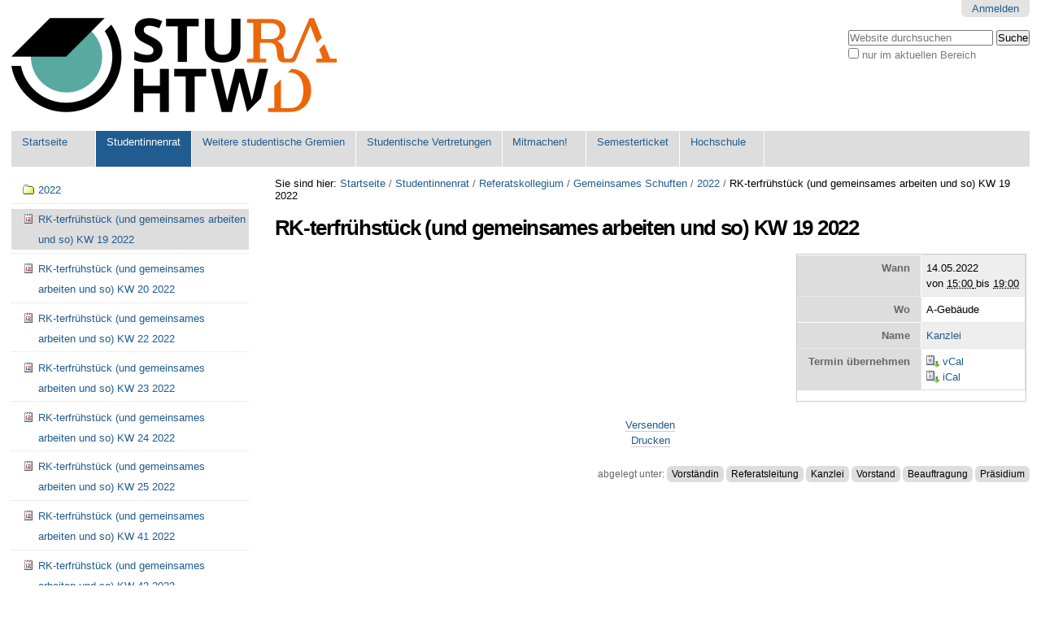

--- FILE ---
content_type: text/html;charset=utf-8
request_url: https://www.stura.htw-dresden.de/stura/rk/gemeinsames-schuften/2022/katerfruehstueck-kw-19-2022
body_size: 6920
content:

<!DOCTYPE html>

<html xmlns="http://www.w3.org/1999/xhtml" lang="de">

    
    
    
    
    


<head>
    <meta http-equiv="Content-Type" content="text/html; charset=utf-8" />

    
        <base href="https://www.stura.htw-dresden.de/stura/rk/gemeinsames-schuften/2022/katerfruehstueck-kw-19-2022" /><!--[if lt IE 7]></base><![endif]-->
    

    
        

  
    <link rel="stylesheet" type="text/css" media="screen" href="https://www.stura.htw-dresden.de/portal_css/Sunburst%20Theme/reset-cachekey-279e8a2d2f77ec566a624add4f6708c0.css" />
    <link rel="stylesheet" type="text/css" href="https://www.stura.htw-dresden.de/portal_css/Sunburst%20Theme/base-cachekey-99354d44b818a9b1d98f245e264b4a3f.css" />
    <link rel="stylesheet" type="text/css" media="all" href="https://www.stura.htw-dresden.de/portal_css/Sunburst%20Theme/ploneCustom-cachekey-db6dd46d65d8b078edfd63a80f97d660.css" />

  
  
    <script type="text/javascript" src="https://www.stura.htw-dresden.de/portal_javascripts/Sunburst%20Theme/resourceplone.app.jquery-cachekey-30a7acd4dc31cdd2c1d906e1bf401c4e.js"></script>
    <script type="text/javascript" src="https://www.stura.htw-dresden.de/portal_javascripts/Sunburst%20Theme/kss-bbb-cachekey-75908a7f082ecf3b183c6f5403201d04.js"></script>


<title>RK-terfrühstück (und gemeinsames arbeiten und so) KW 19 2022 &mdash; Website StuRa HTW Dresden</title>
        
    <link rel="canonical" href="https://www.stura.htw-dresden.de/stura/rk/gemeinsames-schuften/2022/katerfruehstueck-kw-19-2022" />

    <link rel="shortcut icon" type="image/x-icon" href="https://www.stura.htw-dresden.de/favicon.ico" />
    <link rel="apple-touch-icon" href="https://www.stura.htw-dresden.de/touch_icon.png" />






    <link rel="search" href="https://www.stura.htw-dresden.de/@@search" title="Website durchsuchen" />



        
        
        
        
        

        <meta name="viewport" content="width=device-width, initial-scale=0.6666, maximum-scale=1.0, minimum-scale=0.6666" />
        <meta name="generator" content="Plone - http://plone.org" />
    
</head>

<body class="template-event_view portaltype-event site-Plone section-stura subsection-rk subsection-rk-gemeinsames-schuften subsection-rk-gemeinsames-schuften-2022 icons-on userrole-anonymous" dir="ltr">

<div id="visual-portal-wrapper">

        <div id="portal-top" class="row">
<div class="cell width-full position-0">
            <div id="portal-header">
    

<div id="portal-personaltools-wrapper">

<p class="hiddenStructure">Benutzerspezifische Werkzeuge</p>



<ul class="actionMenu deactivated" id="portal-personaltools">
  <li id="anon-personalbar">
    
        <a href="https://www.stura.htw-dresden.de/login" id="personaltools-login">Anmelden</a>
    
  </li>
</ul>

</div>

<div id="portal-searchbox">

    <form id="searchGadget_form" action="https://www.stura.htw-dresden.de/@@search">

        <div class="LSBox">
        <label class="hiddenStructure" for="searchGadget">Website durchsuchen</label>

        <input name="SearchableText" type="text" size="18" title="Website durchsuchen" placeholder="Website durchsuchen" accesskey="4" class="searchField" id="searchGadget" />

        <input class="searchButton" type="submit" value="Suche" />

        <div class="searchSection">
            <input id="searchbox_currentfolder_only" class="noborder" type="checkbox" name="path" value="/Plone/stura/rk/gemeinsames-schuften/2022" />
            <label for="searchbox_currentfolder_only" style="cursor: pointer">nur im aktuellen Bereich</label>
        </div>

        <div class="LSResult" id="LSResult"><div class="LSShadow" id="LSShadow"></div></div>
        </div>
    </form>

    <div id="portal-advanced-search" class="hiddenStructure">
        <a href="https://www.stura.htw-dresden.de/@@search" accesskey="5">Erweiterte Suche…</a>
    </div>

</div>

<a id="portal-logo" title="Website StuRa HTW Dresden" accesskey="1" href="https://www.stura.htw-dresden.de">
    <img src="https://www.stura.htw-dresden.de/logo.png" alt="Website StuRa HTW Dresden" title="Website StuRa HTW Dresden" height="116" width="400" /></a>


    <p class="hiddenStructure">Sektionen</p>

    <ul id="portal-globalnav"><li id="portaltab-index_html" class="plain"><a href="https://www.stura.htw-dresden.de" title="">Startseite</a></li><li id="portaltab-stura" class="selected"><a href="https://www.stura.htw-dresden.de/stura" title="Studentinnenrat der Hochschule für Technik und Wirtschaft Dresden (StuRa HTW Dresden)">Studentinnenrat</a></li><li id="portaltab-weitere" class="plain"><a href="https://www.stura.htw-dresden.de/weitere" title="Weitere Gremien der Studentinnen- und Studentenschaft der Hochschule für Technik und Wirtschaft Dresden">Weitere studentische Gremien</a></li><li id="portaltab-vertretungen" class="plain"><a href="https://www.stura.htw-dresden.de/vertretungen" title="Studentische Vertretungen der Studentinnen- und Studentenschaft der Hochschule für Technik und Wirtschaft Dresden">Studentische Vertretungen</a></li><li id="portaltab-mitmachen" class="plain"><a href="https://www.stura.htw-dresden.de/mitmachen"
    title="&quot;Mitmachen! Mitwirken! Mitgestalten!&quot; für unsere Studentinnen- und Studentenschaft
">Mitmachen!</a></li><li id="portaltab-ticket" class="plain"><a href="https://www.stura.htw-dresden.de/ticket" title="">Semesterticket</a></li><li id="portaltab-hs" class="plain"><a href="https://www.stura.htw-dresden.de/hs" title="Hochschule für Technik und Wirtschaft Dresden">Hochschule</a></li></ul>


</div>

</div>
        </div>
    <div id="portal-columns" class="row">

        <div id="portal-column-content" class="cell width-3:4 position-1:4">

            <div id="viewlet-above-content"><div id="portal-breadcrumbs">

    <span id="breadcrumbs-you-are-here">Sie sind hier:</span>
    <span id="breadcrumbs-home">
        <a href="https://www.stura.htw-dresden.de">Startseite</a>
        <span class="breadcrumbSeparator">
            /
            
        </span>
    </span>
    <span id="breadcrumbs-1" dir="ltr">
        
            <a href="https://www.stura.htw-dresden.de/stura">Studentinnenrat</a>
            <span class="breadcrumbSeparator">
                /
                
            </span>
            
         
    </span>
    <span id="breadcrumbs-2" dir="ltr">
        
            <a href="https://www.stura.htw-dresden.de/stura/rk">Referatskollegium</a>
            <span class="breadcrumbSeparator">
                /
                
            </span>
            
         
    </span>
    <span id="breadcrumbs-3" dir="ltr">
        
            <a href="https://www.stura.htw-dresden.de/stura/rk/gemeinsames-schuften">Gemeinsames Schuften</a>
            <span class="breadcrumbSeparator">
                /
                
            </span>
            
         
    </span>
    <span id="breadcrumbs-4" dir="ltr">
        
            <a href="https://www.stura.htw-dresden.de/stura/rk/gemeinsames-schuften/2022">2022</a>
            <span class="breadcrumbSeparator">
                /
                
            </span>
            
         
    </span>
    <span id="breadcrumbs-5" dir="ltr">
        
            
            
            <span id="breadcrumbs-current">RK-terfrühstück (und gemeinsames arbeiten und so) KW 19 2022</span>
         
    </span>

</div>
</div>

            
                <div class="">

                    

                    

    <dl class="portalMessage info" id="kssPortalMessage" style="display:none">
        <dt>Info</dt>
        <dd></dd>
    </dl>



                    
                        <div id="content">

                            

                            

                             <div id="viewlet-above-content-title"></div>
                             
                                 
                                 
            
                <h1 id="parent-fieldname-title" class="documentFirstHeading">
                    RK-terfrühstück (und gemeinsames arbeiten und so) KW 19 2022
                </h1>
            
            
        
                             
                             <div id="viewlet-below-content-title">
</div>

                             
                                 
                                 
            
                
            
            
        
                             

                             <div id="viewlet-above-content-body"></div>
                             <div id="content-core">
                                 
    

        <div class="eventDetails vcard">
            <table class="vertical listing" summary="Termindetails">

                <tbody>

                    <tr>
                        <th>Wann</th>
                        <td>
                            

                            
                            14.05.2022 <br /> von <abbr id="parent-fieldname-startDate" class=" dtstart" title="2022-05-14T15:00:00+02:00"> <span class="explain">15:00</span> </abbr> bis <abbr id="parent-fieldname-endDate" class=" dtend" title="2022-05-14T19:00:00+02:00"> <span class="explain">19:00</span> </abbr>
                        </td>
                    </tr>
                    <tr>
                        <th>Wo</th>
                        <td class="location">

                            
        <span class="" id="parent-fieldname-location-2d16a4d6751943baa69e5d3c6541d4d6">
            A-Gebäude
        </span>
    
                        </td>
                    </tr>
                    <tr>
                        <th>Name</th>
                        <td>
                            <a href="&#0109;ailto&#0058;kan&#0064;stura.htw-dresden.de" class="email fn">Kanzlei</a>
                            
                        </td>
                    </tr>
                    
                    
                    <tr>
                        <th>Termin übernehmen</th>
                        <td>
                            <a href="https://www.stura.htw-dresden.de/stura/rk/gemeinsames-schuften/2022/katerfruehstueck-kw-19-2022/vcs_view" title="Diesen Termin meinem vCal-Kalender hinzufügen">
                                <img src="https://www.stura.htw-dresden.de/icon_export_vcal.png" alt="" title="vCal export" height="16" width="16" />
                                <span>vCal</span></a><br />
                            <a href="https://www.stura.htw-dresden.de/stura/rk/gemeinsames-schuften/2022/katerfruehstueck-kw-19-2022/ics_view" title="Diesen Termin meinem iCal-Kalender hinzufügen">
                                <img src="https://www.stura.htw-dresden.de/icon_export_ical.png" alt="" title="iCal export" height="16" width="16" />
                                <span>iCal</span></a>
                        </td>
                    </tr>
                </tbody>
            </table>
        </div>

        
        <div class="" id="parent-fieldname-text-2d16a4d6751943baa69e5d3c6541d4d6">
            <p> </p>
<h2 class="documentFirstHeading" id="parent-fieldname-title"></h2>
<p> </p>
            
        </div>
    

        

        <span class="visualClear"><!-- --></span>

    

                             </div>
                             <div id="viewlet-below-content-body">



    <div class="visualClear"><!-- --></div>

    <div class="documentActions">
        

            <p class="hiddenStructure">Artikelaktionen</p>

<!--
BEGIN Customizing by AStA
---- change the look for the entries by replacing the the list with ugly item dots with a table with centered rows 
!-->
<!--
---- do not show the default
            <ul tal:define="normalizeString nocall: context/@@plone/normalizeString">
                  <li tal:repeat="daction view/actions"
                      tal:attributes="id python:'document-action-' + normalizeString(daction['id'])">
                      <a href=""
                         tal:attributes="href daction/url;
                                         target daction/link_target|nothing;
                                         title daction/description"
                         tal:content="daction/title">
                      </a>
                  </li>
            </ul>
!-->
            <table width="100%">
                <tbody>
                    <tr id="document-action-sendto">
                          <td align="center">
                              <a href="https://www.stura.htw-dresden.de/stura/rk/gemeinsames-schuften/2022/katerfruehstueck-kw-19-2022/sendto_form" title="">Versenden</a>
                          </td>
                    </tr>
                    <tr id="document-action-print">
                          <td align="center">
                              <a href="javascript:this.print();" title="">Drucken</a>
                          </td>
                    </tr>
                </tbody>
            </table>
<!--
END Customizing by AStA
!-->
        

        

    </div>
</div>

                            
                        </div>
                    

                    
                </div>
            

            <div id="viewlet-below-content"><div id="category" class="documentByLine">
  abgelegt unter:
  <span>
    <a href="https://www.stura.htw-dresden.de/@@search?Subject%3Alist=Vorst%C3%A4ndin" class="link-category" rel="tag">Vorständin</a><span class="separator">,</span>
  </span>
  <span>
    <a href="https://www.stura.htw-dresden.de/@@search?Subject%3Alist=Referatsleitung" class="link-category" rel="tag">Referatsleitung</a><span class="separator">,</span>
  </span>
  <span>
    <a href="https://www.stura.htw-dresden.de/@@search?Subject%3Alist=Kanzlei" class="link-category" rel="tag">Kanzlei</a><span class="separator">,</span>
  </span>
  <span>
    <a href="https://www.stura.htw-dresden.de/@@search?Subject%3Alist=Vorstand" class="link-category" rel="tag">Vorstand</a><span class="separator">,</span>
  </span>
  <span>
    <a href="https://www.stura.htw-dresden.de/@@search?Subject%3Alist=Beauftragung" class="link-category" rel="tag">Beauftragung</a><span class="separator">,</span>
  </span>
  <span>
    <a href="https://www.stura.htw-dresden.de/@@search?Subject%3Alist=Pr%C3%A4sidium" class="link-category" rel="tag">Präsidium</a>
  </span>
</div>





</div>
        </div>

        
        <div id="portal-column-one" class="cell width-1:4 position-0">
            
                
<div class="portletWrapper" data-portlethash="706c6f6e652e6c656674636f6c756d6e0a636f6e746578740a2f506c6f6e650a" id="portletwrapper-706c6f6e652e6c656674636f6c756d6e0a636f6e746578740a2f506c6f6e650a">
<dl class="portlet portletNavigationTree">

    <dt class="portletHeader hiddenStructure">
        <span class="portletTopLeft"></span>
        <a href="https://www.stura.htw-dresden.de/sitemap" class="tile">Navigation</a>
        <span class="portletTopRight"></span>
    </dt>

    <dd class="portletItem lastItem">
        <ul class="navTree navTreeLevel0">
            <li class="navTreeItem navTreeTopNode nav-section-2022">
                <div>
                   <a href="https://www.stura.htw-dresden.de/stura/rk/gemeinsames-schuften/2022" class="contenttype-folder" title="gemeinsames Katerfrühstück (arbeiten und so) 2022">
                   
                   
                   2022
                   </a>
                </div>
            </li>
            



<li class="navTreeItem visualNoMarker navTreeCurrentNode section-katerfruehstueck-kw-19-2022">

    


        <a href="https://www.stura.htw-dresden.de/stura/rk/gemeinsames-schuften/2022/katerfruehstueck-kw-19-2022" class="state-external navTreeCurrentItem navTreeCurrentNode contenttype-event" title="">
            
            <span>RK-terfrühstück (und gemeinsames arbeiten und so) KW 19 2022</span>
        </a>

        

    
</li>


<li class="navTreeItem visualNoMarker section-katerfruehstueck-kw-20-2022">

    


        <a href="https://www.stura.htw-dresden.de/stura/rk/gemeinsames-schuften/2022/katerfruehstueck-kw-20-2022" class="state-external contenttype-event" title="">
            
            <span>RK-terfrühstück (und gemeinsames arbeiten und so) KW 20 2022</span>
        </a>

        

    
</li>


<li class="navTreeItem visualNoMarker section-katerfruehstueck-kw-22-2022">

    


        <a href="https://www.stura.htw-dresden.de/stura/rk/gemeinsames-schuften/2022/katerfruehstueck-kw-22-2022" class="state-external contenttype-event" title="">
            
            <span>RK-terfrühstück (und gemeinsames arbeiten und so) KW 22 2022</span>
        </a>

        

    
</li>


<li class="navTreeItem visualNoMarker section-katerfruehstueck-kw-23-2022">

    


        <a href="https://www.stura.htw-dresden.de/stura/rk/gemeinsames-schuften/2022/katerfruehstueck-kw-23-2022" class="state-external contenttype-event" title="">
            
            <span>RK-terfrühstück (und gemeinsames arbeiten und so) KW 23 2022</span>
        </a>

        

    
</li>


<li class="navTreeItem visualNoMarker section-katerfruehstueck-kw-24-2022">

    


        <a href="https://www.stura.htw-dresden.de/stura/rk/gemeinsames-schuften/2022/katerfruehstueck-kw-24-2022" class="state-external contenttype-event" title="">
            
            <span>RK-terfrühstück (und gemeinsames arbeiten und so) KW 24 2022</span>
        </a>

        

    
</li>


<li class="navTreeItem visualNoMarker section-katerfruehstueck-kw-25-2022">

    


        <a href="https://www.stura.htw-dresden.de/stura/rk/gemeinsames-schuften/2022/katerfruehstueck-kw-25-2022" class="state-external contenttype-event" title="">
            
            <span>RK-terfrühstück (und gemeinsames arbeiten und so) KW 25 2022</span>
        </a>

        

    
</li>


<li class="navTreeItem visualNoMarker section-katerfruehstueck-kw-41-2022">

    


        <a href="https://www.stura.htw-dresden.de/stura/rk/gemeinsames-schuften/2022/katerfruehstueck-kw-41-2022" class="state-external contenttype-event" title="">
            
            <span>RK-terfrühstück (und gemeinsames arbeiten und so) KW 41 2022</span>
        </a>

        

    
</li>


<li class="navTreeItem visualNoMarker section-katerfruehstueck-kw-42-2022">

    


        <a href="https://www.stura.htw-dresden.de/stura/rk/gemeinsames-schuften/2022/katerfruehstueck-kw-42-2022" class="state-external contenttype-event" title="">
            
            <span>RK-terfrühstück (und gemeinsames arbeiten und so) KW 42 2022</span>
        </a>

        

    
</li>


<li class="navTreeItem visualNoMarker section-katerfruehstueck-kw-44-2022">

    


        <a href="https://www.stura.htw-dresden.de/stura/rk/gemeinsames-schuften/2022/katerfruehstueck-kw-44-2022" class="state-external contenttype-event" title="RK-terfrühstück, ein regelmäßiges Treffen zum gemeinsamen Arbeiten der Aktiven des StuRa als eine Art Frühstück vom Referatskollegium (RK), in der Kalenderwoche (KW) 44 2022">
            
            <span>RK-terfrühstück KW 44 2022</span>
        </a>

        

    
</li>


<li class="navTreeItem visualNoMarker section-katerfruehstueck-kw-45-2022">

    


        <a href="https://www.stura.htw-dresden.de/stura/rk/gemeinsames-schuften/2022/katerfruehstueck-kw-45-2022" class="state-external contenttype-event" title="RK-terfrühstück, ein regelmäßiges Treffen zum gemeinsamen Arbeiten der Aktiven des StuRa als eine Art Frühstück vom Referatskollegium (RK), in der Kalenderwoche (KW) 45 2022">
            
            <span>RK-terfrühstück KW 45 2022</span>
        </a>

        

    
</li>


<li class="navTreeItem visualNoMarker section-katerfruehstueck-kw-46-2022">

    


        <a href="https://www.stura.htw-dresden.de/stura/rk/gemeinsames-schuften/2022/katerfruehstueck-kw-46-2022" class="state-external contenttype-event" title="RK-terfrühstück, ein regelmäßiges Treffen zum gemeinsamen Arbeiten der Aktiven des StuRa als eine Art Frühstück vom Referatskollegium (RK), in der Kalenderwoche (KW) 46 2022">
            
            <span>RK-terfrühstück KW 46 2022</span>
        </a>

        

    
</li>


<li class="navTreeItem visualNoMarker section-katerfruehstueck-kw-47-2022">

    


        <a href="https://www.stura.htw-dresden.de/stura/rk/gemeinsames-schuften/2022/katerfruehstueck-kw-47-2022" class="state-external contenttype-event" title="RK-terfrühstück, ein regelmäßiges Treffen zum gemeinsamen Arbeiten der Aktiven des StuRa als eine Art Frühstück vom Referatskollegium (RK), in der Kalenderwoche (KW) 47 2022">
            
            <span>RK-terfrühstück KW 47 2022</span>
        </a>

        

    
</li>




        </ul>
        <span class="portletBottomLeft"></span>
        <span class="portletBottomRight"></span>
    </dd>
</dl>

</div>

<div class="portletWrapper" data-portlethash="706c6f6e652e6c656674636f6c756d6e0a636f6e746578740a2f506c6f6e650a77656273697465" id="portletwrapper-706c6f6e652e6c656674636f6c756d6e0a636f6e746578740a2f506c6f6e650a77656273697465">
<dl class="portlet portletStaticText portlet-static-website">

    <dt class="portletHeader">
        <span class="portletTopLeft"></span>
        <span>
           Website
        </span>
        <span class="portletTopRight"></span>
    </dt>

    <dd class="portletItem odd">
        <table style="width: 100%;">
<tbody>
<tr>
<td style="width: 60%;">
<p><a href="https://www.stura.htw-dresden.de/faq" class="internal-link"> FAQ </a></p>
<p><a href="https://www.stura.htw-dresden.de/service" class="internal-link"> Service </a></p>
<p><a href="https://www.stura.htw-dresden.de/kontakt" class="internal-link"> Kontakt </a></p>
<p><a href="https://www.stura.htw-dresden.de/contact-info" class="internal-link"> Feedback </a></p>
<p><a href="https://www.stura.htw-dresden.de/chat" class="internal-link"> Chat </a></p>
<p><a href="https://www.stura.htw-dresden.de/members" class="internal-link"> Accounts </a></p>
<p><a href="https://www.stura.htw-dresden.de/organigramm" class="internal-link"> Ämter </a></p>
</td>
<td style="text-align: right; width: 40%;">
<table>
<tbody style="width: 50%;">
<tr>
<td style="text-align: center; "><a href="https://www.stura.htw-dresden.de/stura/sp/covid-19/discord/account"><img src="https://www.stura.htw-dresden.de/stura/vorstand/covid-19/discord/ico/image" alt="icon discord" class="transparent" title="Icon Discord" /></a></td>
</tr>
<tr>
<td style="text-align: center; "><a href="https://www.stura.htw-dresden.de/stura/ref/oea/sm/accounts/facebook/account"><img alt="facebook" class="transparent" src="https://upload.wikimedia.org/wikipedia/commons/thumb/c/c2/F_icon.svg/32px-F_icon.svg.png" /></a></td>
</tr>
<tr>
<td style="text-align: center; "><a href="https://www.stura.htw-dresden.de/stura/ref/oea/sm/accounts/twitter/account"><img alt="twitter" class="transparent" src="https://upload.wikimedia.org/wikipedia/commons/thumb/e/e4/Twitter_2012_logo.svg/32px-Twitter_2012_logo.svg.png" /></a></td>
</tr>
<tr>
<td style="text-align: center; "><a href="https://www.stura.htw-dresden.de/stura/ref/oea/sm/accounts/instagram/account"><img alt="instagram" class="transparent" src="https://upload.wikimedia.org/wikipedia/commons/thumb/e/e7/Instagram_logo_2016.svg/32px-Instagram_logo_2016.svg.png" /></a></td>
</tr>
<tr>
<td style="text-align: center; "><a href="https://www.stura.htw-dresden.de/stura/ref/oea/sm/accounts/github/account"><img alt="github" class="transparent" src="https://github.com/fluidicon.png" width="32" /></a></td>
</tr>
<tr>
<td height="32px" style="text-align: center; "><a href="https://www.stura.htw-dresden.de/stura/ref/oea/sm/accounts/youtube/account"><img alt="youtube" class="transparent" src="https://upload.wikimedia.org/wikipedia/commons/thumb/7/75/YouTube_social_white_squircle_(2017).svg/32px-YouTube_social_white_squircle_(2017).svg.png" /></a></td>
</tr>
</tbody>
</table>
</td>
<td style="text-align: right; ">
<table style="width: 50%;">
<tbody>
<tr>
<td style="text-align: center; "><a href="https://www.stura.htw-dresden.de/stura/ref/oea/web/web" title="Webiste Plone"><img alt="plone" class="transparent" src="https://www.plone.org/favicon.ico" width="32" /></a></td>

<td style="text-align: center; "><a href="https://www.stura.htw-dresden.de/stura/ref/verwaltung/doku/wiki/wiki" title="Wiki MediaWiki"><img alt="mediawiki" src="https://www.mediawiki.org/static/favicon/mediawiki.ico" width="32" /></a></td>
</tr>
<tr>
<td style="text-align: center; "><a href="https://www.stura.htw-dresden.de/stura/ref/verwaltung/mails/lists/lists" title="Mail-Verteiler Mailman"><img alt="mailman" src="https://www.gnu.org/software/mailman/images/favicon.ico" width="32" /></a></td>
<td style="text-align: center; "><a href="https://www.stura.htw-dresden.de/stura/ref/oea/sm/chat/www.chat.htw.stura-dresden.de" title="Chat im Browser Candy"><img alt="candy-chat" src="https://candy-chat.github.io/candy/public/logo.png" width="32" /></a></td>
</tr>
<tr>
<td style="text-align: center; "><a href="https://www.stura.htw-dresden.de/stura/ref/verwaltung/dateien/files/cloud" title="Dateiverwaltung Nextcloud"><img alt="nextcloud" height="32" src="https://nextcloud.com/wp-content/uploads/2022/03/favicon.png" width="32" /></a></td>
<td style="text-align: center; "><a href="https://www.stura.htw-dresden.de/stura/ref/verwaltung/ko/aufgabenverwaltung/aus" title="Aufgabenverwaltung Redmine"><img alt="redmine" src="https://www.redmine.org/attachments/download/9529/favicon.ico" width="32" /></a></td>
</tr>
</tbody>
</table>
</td>
</tr>
</tbody>
</table>
        
            <span class="portletBottomLeft"></span>
            <span class="portletBottomRight"></span>
        
    </dd>
    
    

</dl>
</div>




            
        </div>

        
        
    </div>


    <div id="portal-footer-wrapper" class="row">
        <div class="cell width-full position-0">
            <ul id="portal-siteactions">

    <li id="siteaction-sitemap"><a href="https://www.stura.htw-dresden.de/sitemap" accesskey="3" title="Übersicht">Übersicht</a></li>
    <li id="siteaction-accessibility"><a href="https://www.stura.htw-dresden.de/accessibility-info" accesskey="0" title="Barrierefreiheit">Barrierefreiheit</a></li>
    <li id="siteaction-contact"><a href="https://www.stura.htw-dresden.de/contact-info" accesskey="9" title="Kontakt">Kontakt</a></li>
    <li id="siteaction-impressum"><a href="https://www.stura.htw-dresden.de/impressum" accesskey="" title="Impressum">Impressum</a></li>
</ul>

<div id="portal-footer">
<!--
BEGIN Customizing by AStA
thx, for all the software to run this website
!-->
<!--
---- do not show the default
          <p>
               <span i18n:translate="description_copyright" tal:omit-tag="">
               The
               <span i18n:name="plonecms" tal:omit-tag="">
                    <a href="http://plone.org" i18n:translate="label_plone_cms">Plone<sup>&reg;</sup> Open Source CMS/WCM</a>
               </span>
               is
               <abbr title="Copyright" i18n:name="copyright" i18n:attributes="title title_copyright;">&copy;</abbr>
               2000-<tal:year i18n:name="current_year" tal:content="view/year" />
               by the
               <span i18n:name="plonefoundation" tal:omit-tag="">
                    <a href="http://plone.org/foundation" i18n:translate="label_plone_foundation">Plone Foundation</a></span>
               and friends.
               </span>

               <span i18n:translate="description_license" tal:omit-tag="">
               Distributed under the
                    <span i18n:name="license" tal:omit-tag="">
                         <a href="http://creativecommons.org/licenses/GPL/2.0/" i18n:translate="label_gnu_gpl_licence">GNU GPL license</a></span>.
               </span>
          </p>
!-->
            <table width="100%">
                <tbody>
                    <tr>
                        <td width="15%" align="left"><a class="external-link" href="https://old.plone.org/countries/de/"><img alt="Plone" class="image-left" src="/stura/ref/oea/web/plone-cms/logo/favicon/favicon" width="16" height="16" /><br />Plone</a></td>
                        <td width="15%" align="left"><a class="external-link" href="http://zope.org/"><img alt="Zope" class="image-left" src="/stura/ref/oea/web/plone-cms/logo/favicon/zope" width="16" height="16" /><br />Zope</a></td>
                        <td width="15%" align="left"><a class="external-link" href="https://httpd.apache.org/"><img alt="Apache HTTP Server" class="image-left" src="/stura/ref/oea/web/plone-cms/logo/favicon/apache" width="16" height="16" /><br />Apache</a></td>
                        <!-- <th align="center"><a  class="internal-link" href="/">-- StuRa HTW Dresden<br /> --<img alt="StuRa HTW Dresden" class="image-center" src="/stura/ref/oea/cd/cd/logo/logo-2008/symbol/stura_ohne_typo72.png" height="72" /></a></th> !-->
                        <!-- <th align="center"><a  class="internal-link" href="/">-- StuRa HTW Dresden<br /> --<img alt="StuRa HTW Dresden" class="image-center" src="/stura/ref/oea/cd/cd/logo/customization/logo-mit-logo-htw-dresden-128.png" height="72"><img></a></th> !-->
                        <th align="center"></th>
                        <td width="15%" align="right"><a class="external-link" href="https://www.gnu.org/home.de.html"><img alt="GNU’s Not Unix" class="image-right" src="/stura/ref/oea/web/plone-cms/logo/favicon/gnu" width="16" height="16" /><br />GNU</a></td>
                        <td width="15%" align="right"><a class="external-link" href="http://open-zfs.org/"><img alt="OpenZFS" class="image-right" src="/stura/ref/oea/web/plone-cms/logo/favicon/openzfs" width="16" height="16" /><br />OpenZFS</a></td>
                        <td width="15%" align="right"><a class="external-link" href="https://www.freebsd.org/de/"><img alt="Powered by... FreeBSD" class="image-right" src="/stura/ref/oea/web/plone-cms/logo/favicon/freebsd" width="16" height="16" /><br />FreeBSD</a></td>
                    </tr>
                </tbody>
            </table>
<!--
END Customizing by AStA
!-->
</div>

        </div>
    </div>



</div>
</body>
</html>


